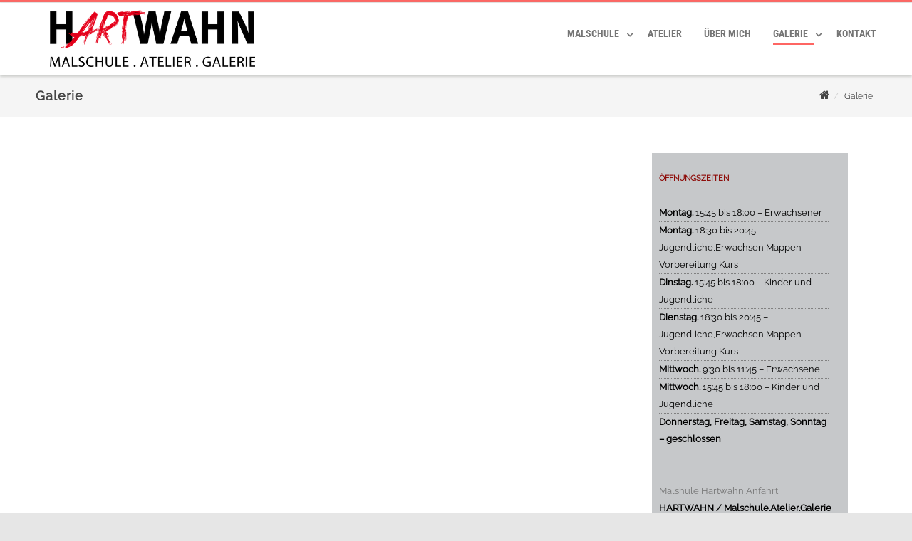

--- FILE ---
content_type: text/html; charset=UTF-8
request_url: https://hartwahn.de/galerie-2/
body_size: 7615
content:

<!DOCTYPE html>
<!--[if IE 7]>
<html class="ie ie7" lang="de">
<![endif]-->
<!--[if IE 8]>
<html class="ie ie8" lang="de">
<![endif]-->
<!--[if !(IE 7) & !(IE 8)]><!-->
<html lang="de">
<!--<![endif]-->
<head>

	<meta charset="UTF-8" />
	<meta name="viewport" content="width=device-width" />
	
	<link rel="profile" href="https://gmpg.org/xfn/11" />
	<link rel="pingback" href="https://hartwahn.de/xmlrpc.php" />
	
	<title>Galerie &#8211; Willkommen auf der Internetseite der MALSCHULE. ATELIE. GALERIE. HARTWAHN</title>
<meta name='robots' content='max-image-preview:large' />
<link rel='dns-prefetch' href='//s.w.org' />
<link href='https://fonts.gstatic.com' crossorigin rel='preconnect' />
<link rel="alternate" type="application/rss+xml" title="Willkommen auf der Internetseite der MALSCHULE. ATELIE. GALERIE. HARTWAHN &raquo; Feed" href="https://hartwahn.de/feed/" />
<link rel="alternate" type="application/rss+xml" title="Willkommen auf der Internetseite der MALSCHULE. ATELIE. GALERIE. HARTWAHN &raquo; Kommentar-Feed" href="https://hartwahn.de/comments/feed/" />
<script type="text/javascript">
window._wpemojiSettings = {"baseUrl":"https:\/\/s.w.org\/images\/core\/emoji\/14.0.0\/72x72\/","ext":".png","svgUrl":"https:\/\/s.w.org\/images\/core\/emoji\/14.0.0\/svg\/","svgExt":".svg","source":{"concatemoji":"https:\/\/hartwahn.de\/wp-includes\/js\/wp-emoji-release.min.js?ver=6.0.11"}};
/*! This file is auto-generated */
!function(e,a,t){var n,r,o,i=a.createElement("canvas"),p=i.getContext&&i.getContext("2d");function s(e,t){var a=String.fromCharCode,e=(p.clearRect(0,0,i.width,i.height),p.fillText(a.apply(this,e),0,0),i.toDataURL());return p.clearRect(0,0,i.width,i.height),p.fillText(a.apply(this,t),0,0),e===i.toDataURL()}function c(e){var t=a.createElement("script");t.src=e,t.defer=t.type="text/javascript",a.getElementsByTagName("head")[0].appendChild(t)}for(o=Array("flag","emoji"),t.supports={everything:!0,everythingExceptFlag:!0},r=0;r<o.length;r++)t.supports[o[r]]=function(e){if(!p||!p.fillText)return!1;switch(p.textBaseline="top",p.font="600 32px Arial",e){case"flag":return s([127987,65039,8205,9895,65039],[127987,65039,8203,9895,65039])?!1:!s([55356,56826,55356,56819],[55356,56826,8203,55356,56819])&&!s([55356,57332,56128,56423,56128,56418,56128,56421,56128,56430,56128,56423,56128,56447],[55356,57332,8203,56128,56423,8203,56128,56418,8203,56128,56421,8203,56128,56430,8203,56128,56423,8203,56128,56447]);case"emoji":return!s([129777,127995,8205,129778,127999],[129777,127995,8203,129778,127999])}return!1}(o[r]),t.supports.everything=t.supports.everything&&t.supports[o[r]],"flag"!==o[r]&&(t.supports.everythingExceptFlag=t.supports.everythingExceptFlag&&t.supports[o[r]]);t.supports.everythingExceptFlag=t.supports.everythingExceptFlag&&!t.supports.flag,t.DOMReady=!1,t.readyCallback=function(){t.DOMReady=!0},t.supports.everything||(n=function(){t.readyCallback()},a.addEventListener?(a.addEventListener("DOMContentLoaded",n,!1),e.addEventListener("load",n,!1)):(e.attachEvent("onload",n),a.attachEvent("onreadystatechange",function(){"complete"===a.readyState&&t.readyCallback()})),(e=t.source||{}).concatemoji?c(e.concatemoji):e.wpemoji&&e.twemoji&&(c(e.twemoji),c(e.wpemoji)))}(window,document,window._wpemojiSettings);
</script>
<style type="text/css">
img.wp-smiley,
img.emoji {
	display: inline !important;
	border: none !important;
	box-shadow: none !important;
	height: 1em !important;
	width: 1em !important;
	margin: 0 0.07em !important;
	vertical-align: -0.1em !important;
	background: none !important;
	padding: 0 !important;
}
</style>
	<link rel='stylesheet' id='wp-block-library-css'  href='https://hartwahn.de/wp-includes/css/dist/block-library/style.min.css?ver=6.0.11' type='text/css' media='all' />
<link rel='stylesheet' id='wpforms-gutenberg-form-selector-css'  href='https://hartwahn.de/wp-content/plugins/wpforms-lite/assets/css/wpforms-full.min.css?ver=1.7.4.2' type='text/css' media='all' />
<style id='global-styles-inline-css' type='text/css'>
body{--wp--preset--color--black: #000000;--wp--preset--color--cyan-bluish-gray: #abb8c3;--wp--preset--color--white: #ffffff;--wp--preset--color--pale-pink: #f78da7;--wp--preset--color--vivid-red: #cf2e2e;--wp--preset--color--luminous-vivid-orange: #ff6900;--wp--preset--color--luminous-vivid-amber: #fcb900;--wp--preset--color--light-green-cyan: #7bdcb5;--wp--preset--color--vivid-green-cyan: #00d084;--wp--preset--color--pale-cyan-blue: #8ed1fc;--wp--preset--color--vivid-cyan-blue: #0693e3;--wp--preset--color--vivid-purple: #9b51e0;--wp--preset--gradient--vivid-cyan-blue-to-vivid-purple: linear-gradient(135deg,rgba(6,147,227,1) 0%,rgb(155,81,224) 100%);--wp--preset--gradient--light-green-cyan-to-vivid-green-cyan: linear-gradient(135deg,rgb(122,220,180) 0%,rgb(0,208,130) 100%);--wp--preset--gradient--luminous-vivid-amber-to-luminous-vivid-orange: linear-gradient(135deg,rgba(252,185,0,1) 0%,rgba(255,105,0,1) 100%);--wp--preset--gradient--luminous-vivid-orange-to-vivid-red: linear-gradient(135deg,rgba(255,105,0,1) 0%,rgb(207,46,46) 100%);--wp--preset--gradient--very-light-gray-to-cyan-bluish-gray: linear-gradient(135deg,rgb(238,238,238) 0%,rgb(169,184,195) 100%);--wp--preset--gradient--cool-to-warm-spectrum: linear-gradient(135deg,rgb(74,234,220) 0%,rgb(151,120,209) 20%,rgb(207,42,186) 40%,rgb(238,44,130) 60%,rgb(251,105,98) 80%,rgb(254,248,76) 100%);--wp--preset--gradient--blush-light-purple: linear-gradient(135deg,rgb(255,206,236) 0%,rgb(152,150,240) 100%);--wp--preset--gradient--blush-bordeaux: linear-gradient(135deg,rgb(254,205,165) 0%,rgb(254,45,45) 50%,rgb(107,0,62) 100%);--wp--preset--gradient--luminous-dusk: linear-gradient(135deg,rgb(255,203,112) 0%,rgb(199,81,192) 50%,rgb(65,88,208) 100%);--wp--preset--gradient--pale-ocean: linear-gradient(135deg,rgb(255,245,203) 0%,rgb(182,227,212) 50%,rgb(51,167,181) 100%);--wp--preset--gradient--electric-grass: linear-gradient(135deg,rgb(202,248,128) 0%,rgb(113,206,126) 100%);--wp--preset--gradient--midnight: linear-gradient(135deg,rgb(2,3,129) 0%,rgb(40,116,252) 100%);--wp--preset--duotone--dark-grayscale: url('#wp-duotone-dark-grayscale');--wp--preset--duotone--grayscale: url('#wp-duotone-grayscale');--wp--preset--duotone--purple-yellow: url('#wp-duotone-purple-yellow');--wp--preset--duotone--blue-red: url('#wp-duotone-blue-red');--wp--preset--duotone--midnight: url('#wp-duotone-midnight');--wp--preset--duotone--magenta-yellow: url('#wp-duotone-magenta-yellow');--wp--preset--duotone--purple-green: url('#wp-duotone-purple-green');--wp--preset--duotone--blue-orange: url('#wp-duotone-blue-orange');--wp--preset--font-size--small: 13px;--wp--preset--font-size--medium: 20px;--wp--preset--font-size--large: 36px;--wp--preset--font-size--x-large: 42px;}.has-black-color{color: var(--wp--preset--color--black) !important;}.has-cyan-bluish-gray-color{color: var(--wp--preset--color--cyan-bluish-gray) !important;}.has-white-color{color: var(--wp--preset--color--white) !important;}.has-pale-pink-color{color: var(--wp--preset--color--pale-pink) !important;}.has-vivid-red-color{color: var(--wp--preset--color--vivid-red) !important;}.has-luminous-vivid-orange-color{color: var(--wp--preset--color--luminous-vivid-orange) !important;}.has-luminous-vivid-amber-color{color: var(--wp--preset--color--luminous-vivid-amber) !important;}.has-light-green-cyan-color{color: var(--wp--preset--color--light-green-cyan) !important;}.has-vivid-green-cyan-color{color: var(--wp--preset--color--vivid-green-cyan) !important;}.has-pale-cyan-blue-color{color: var(--wp--preset--color--pale-cyan-blue) !important;}.has-vivid-cyan-blue-color{color: var(--wp--preset--color--vivid-cyan-blue) !important;}.has-vivid-purple-color{color: var(--wp--preset--color--vivid-purple) !important;}.has-black-background-color{background-color: var(--wp--preset--color--black) !important;}.has-cyan-bluish-gray-background-color{background-color: var(--wp--preset--color--cyan-bluish-gray) !important;}.has-white-background-color{background-color: var(--wp--preset--color--white) !important;}.has-pale-pink-background-color{background-color: var(--wp--preset--color--pale-pink) !important;}.has-vivid-red-background-color{background-color: var(--wp--preset--color--vivid-red) !important;}.has-luminous-vivid-orange-background-color{background-color: var(--wp--preset--color--luminous-vivid-orange) !important;}.has-luminous-vivid-amber-background-color{background-color: var(--wp--preset--color--luminous-vivid-amber) !important;}.has-light-green-cyan-background-color{background-color: var(--wp--preset--color--light-green-cyan) !important;}.has-vivid-green-cyan-background-color{background-color: var(--wp--preset--color--vivid-green-cyan) !important;}.has-pale-cyan-blue-background-color{background-color: var(--wp--preset--color--pale-cyan-blue) !important;}.has-vivid-cyan-blue-background-color{background-color: var(--wp--preset--color--vivid-cyan-blue) !important;}.has-vivid-purple-background-color{background-color: var(--wp--preset--color--vivid-purple) !important;}.has-black-border-color{border-color: var(--wp--preset--color--black) !important;}.has-cyan-bluish-gray-border-color{border-color: var(--wp--preset--color--cyan-bluish-gray) !important;}.has-white-border-color{border-color: var(--wp--preset--color--white) !important;}.has-pale-pink-border-color{border-color: var(--wp--preset--color--pale-pink) !important;}.has-vivid-red-border-color{border-color: var(--wp--preset--color--vivid-red) !important;}.has-luminous-vivid-orange-border-color{border-color: var(--wp--preset--color--luminous-vivid-orange) !important;}.has-luminous-vivid-amber-border-color{border-color: var(--wp--preset--color--luminous-vivid-amber) !important;}.has-light-green-cyan-border-color{border-color: var(--wp--preset--color--light-green-cyan) !important;}.has-vivid-green-cyan-border-color{border-color: var(--wp--preset--color--vivid-green-cyan) !important;}.has-pale-cyan-blue-border-color{border-color: var(--wp--preset--color--pale-cyan-blue) !important;}.has-vivid-cyan-blue-border-color{border-color: var(--wp--preset--color--vivid-cyan-blue) !important;}.has-vivid-purple-border-color{border-color: var(--wp--preset--color--vivid-purple) !important;}.has-vivid-cyan-blue-to-vivid-purple-gradient-background{background: var(--wp--preset--gradient--vivid-cyan-blue-to-vivid-purple) !important;}.has-light-green-cyan-to-vivid-green-cyan-gradient-background{background: var(--wp--preset--gradient--light-green-cyan-to-vivid-green-cyan) !important;}.has-luminous-vivid-amber-to-luminous-vivid-orange-gradient-background{background: var(--wp--preset--gradient--luminous-vivid-amber-to-luminous-vivid-orange) !important;}.has-luminous-vivid-orange-to-vivid-red-gradient-background{background: var(--wp--preset--gradient--luminous-vivid-orange-to-vivid-red) !important;}.has-very-light-gray-to-cyan-bluish-gray-gradient-background{background: var(--wp--preset--gradient--very-light-gray-to-cyan-bluish-gray) !important;}.has-cool-to-warm-spectrum-gradient-background{background: var(--wp--preset--gradient--cool-to-warm-spectrum) !important;}.has-blush-light-purple-gradient-background{background: var(--wp--preset--gradient--blush-light-purple) !important;}.has-blush-bordeaux-gradient-background{background: var(--wp--preset--gradient--blush-bordeaux) !important;}.has-luminous-dusk-gradient-background{background: var(--wp--preset--gradient--luminous-dusk) !important;}.has-pale-ocean-gradient-background{background: var(--wp--preset--gradient--pale-ocean) !important;}.has-electric-grass-gradient-background{background: var(--wp--preset--gradient--electric-grass) !important;}.has-midnight-gradient-background{background: var(--wp--preset--gradient--midnight) !important;}.has-small-font-size{font-size: var(--wp--preset--font-size--small) !important;}.has-medium-font-size{font-size: var(--wp--preset--font-size--medium) !important;}.has-large-font-size{font-size: var(--wp--preset--font-size--large) !important;}.has-x-large-font-size{font-size: var(--wp--preset--font-size--x-large) !important;}
</style>
<link rel='stylesheet' id='agama-font-awesome-css'  href='https://hartwahn.de/wp-content/themes/agama/assets/css/font-awesome.min.css?ver=4.7.0' type='text/css' media='all' />
<link rel='stylesheet' id='agama-style-css'  href='https://hartwahn.de/wp-content/themes/agama/style.css?ver=1.4.3' type='text/css' media='all' />
<!--[if lt IE 9]>
<link rel='stylesheet' id='agama-ie-css'  href='https://hartwahn.de/wp-content/themes/agama/assets/css/ie.min.css?ver=1.4.3' type='text/css' media='all' />
<![endif]-->
<link rel='stylesheet' id='agama-slider-css'  href='https://hartwahn.de/wp-content/themes/agama/assets/css/camera.min.css?ver=1.4.3' type='text/css' media='all' />
<link rel='stylesheet' id='agama-animate-css'  href='https://hartwahn.de/wp-content/themes/agama/assets/css/animate.min.css?ver=3.5.1' type='text/css' media='all' />
<script type='text/javascript' src='https://hartwahn.de/wp-content/themes/agama/assets/js/min/particles.min.js?ver=1.4.3' id='agama-particles-js'></script>
<script type='text/javascript' src='https://hartwahn.de/wp-includes/js/jquery/jquery.min.js?ver=3.6.0' id='jquery-core-js'></script>
<script type='text/javascript' src='https://hartwahn.de/wp-includes/js/jquery/jquery-migrate.min.js?ver=3.3.2' id='jquery-migrate-js'></script>
<script type='text/javascript' src='https://hartwahn.de/wp-content/themes/agama/assets/js/plugins.js?ver=1.4.3' id='agama-plugins-js'></script>
<link rel="https://api.w.org/" href="https://hartwahn.de/wp-json/" /><link rel="alternate" type="application/json" href="https://hartwahn.de/wp-json/wp/v2/pages/159" /><link rel="EditURI" type="application/rsd+xml" title="RSD" href="https://hartwahn.de/xmlrpc.php?rsd" />
<link rel="wlwmanifest" type="application/wlwmanifest+xml" href="https://hartwahn.de/wp-includes/wlwmanifest.xml" /> 
<meta name="generator" content="WordPress 6.0.11" />
<link rel="canonical" href="https://hartwahn.de/galerie-2/" />
<link rel='shortlink' href='https://hartwahn.de/?p=159' />
<link rel="alternate" type="application/json+oembed" href="https://hartwahn.de/wp-json/oembed/1.0/embed?url=https%3A%2F%2Fhartwahn.de%2Fgalerie-2%2F" />
<link rel="alternate" type="text/xml+oembed" href="https://hartwahn.de/wp-json/oembed/1.0/embed?url=https%3A%2F%2Fhartwahn.de%2Fgalerie-2%2F&#038;format=xml" />
<!--[if lt IE 9]><script src="https://hartwahn.de/wp-content/themes/agama/assets/js/min/html5.min.js"></script><![endif]-->	<style type="text/css" id="agama-customize-css">
	#masthead .sticky-header-shrink .logo {
		max-height: 65px;
	}
        
        
        #vision-mobile-nav ul > li.menu-item-has-children > .dropdown-toggle,
    #vision-mobile-nav ul > li.menu-item-has-children > .dropdown-toggle.collapsed {
        color: #757575;
    }
	
	        
    	
		
	.sm-form-control:focus {
		border: 2px solid #FE6663 !important;
	}
	
	.entry-content .more-link {
		border-bottom: 1px solid #FE6663;
		color: #FE6663;
	}
	
	.comment-content .comment-author cite {
		background-color: #FE6663;
		border: 1px solid #FE6663;
	}
	
	#respond #submit {
		background-color: #FE6663;
	}
	
		blockquote {
		border-left: 3px solid #FE6663;
	}
		
		#main-wrapper { max-width: 100%; }
		
		
	#page-title { background-color: #F5F5F5; }
	#page-title h1, .breadcrumb > .active { color: #444; }
	#page-title a { color: #444; }
	#page-title a:hover { color: #FE6663; }
	
	.breadcrumb a:hover { color: #FE6663; }
	
		
	button,
	.button,
	.entry-date .date-box {
		background-color: #FE6663;
	}
	
	.button-3d:hover {
		background-color: #FE6663 !important;
	}
	
	.entry-date .format-box i {
		color: #FE6663;
	}
	
	.vision_tabs #tabs li.active a {
		border-top: 3px solid #FE6663;
	}
	
	#toTop:hover {
		background-color: #FE6663;
	}
	
	.footer-widgets .widget-title:after {
		background: #FE6663;
	}
	</style>
	<link rel="icon" href="https://hartwahn.de/wp-content/uploads/cropped-favicon-32x32.png" sizes="32x32" />
<link rel="icon" href="https://hartwahn.de/wp-content/uploads/cropped-favicon-192x192.png" sizes="192x192" />
<link rel="apple-touch-icon" href="https://hartwahn.de/wp-content/uploads/cropped-favicon-180x180.png" />
<meta name="msapplication-TileImage" content="https://hartwahn.de/wp-content/uploads/cropped-favicon-270x270.png" />
		<style type="text/css" id="wp-custom-css">
			.page .header-image {
   display: none;
}
.home .header-image {
   display: block;
}
#secondary {
    background: #c6c8ca;
    padding-left: 10px !important;
	margin-bottom: 10px !important
}
#secondary .widget-title{color: #8e0d0a;}
#secondary table{width:90%}
#secondary table td:nth-child(even){text-align:right;}
#secondary table td:nth-child(odd){text-align:left;}
#secondary table tr{border-bottom:dotted 1px grey;}
.footer-widgets .widget a {
    color: #293744;
}
.footer-widgets {
    background-color: #c6c8ca !important;
}		</style>
		<style id="kirki-inline-styles">header.site-header h1 a, header.site-header .sticky-header h1 a{color:#FE6663;}header.site-header h1 a:hover, header.site-header .sticky-header h1 a:hover{color:#000;}#masthead .site-title a{font-family:"Crete Round", Georgia, serif;font-size:35px;}#masthead .sticky-header-shrink .site-title a{font-family:"Crete Round", Georgia, serif;font-size:28px;}body{font-family:Raleway, Helvetica, Arial, sans-serif;font-size:14px;font-weight:400;letter-spacing:0px;line-height:1;text-align:left;text-transform:none;color:#000000;background-color:#e6e6e6;}a:hover, .mobile-menu-toggle-label, .vision-search-submit:hover, .entry-title a:hover, .entry-meta a:hover, .entry-content a:hover, .comment-content a:hover, .single-line-meta a:hover, a.comment-reply-link:hover, a.comment-edit-link:hover, article header a:hover, .comments-title span, .comment-reply-title span, .widget a:hover, .comments-link a:hover, .entry-meta a:hover, .entry-header header a:hover, .tagcloud a:hover, footer[role="contentinfo"] a:hover{color:#FE6663;}.mobile-menu-toggle-inner, .mobile-menu-toggle-inner::before, .mobile-menu-toggle-inner::after, .woocommerce span.onsale, .woocommerce #respond input#submit.alt, .woocommerce a.button.alt, .woocommerce button.button.alt, .woocommerce input.button.alt, .loader-ellips__dot{background-color:#FE6663;}.top-links > ul > li.current-menu-item, #top-navigation > ul > li.current-menu-item, #top-navigation > ul > li.current_page_item, #vision-primary-nav > div > ul > li.current-menu-item > a, #vision-primary-nav > ul > li.current-menu-item > a, #vision-primary-nav > div > ul > li.current_page_item > a, #vision-primary-nav > ul > li.current_page_item > a, header#masthead nav:not(.mobile-menu) ul li ul.sub-menu, .tagcloud a:hover, .wpcf7-text:focus, .wpcf7-email:focus, .wpcf7-textarea:focus{border-color:#FE6663;}#masthead.header_v2, #masthead.header_v3 #top-bar, body.top-bar-out #masthead.header_v3 .sticky-header{border-top-color:#FE6663;border-top-width:3px;}header#masthead nav:not(.mobile-menu) ul li ul.sub-menu li:hover{border-left-color:#FE6663;}header#masthead nav:not(.mobile-menu) ul li ul.sub-menu li ul.sub-menu li:hover{border-right-color:#FE6663;}{:desktop;}#agama-logo .logo-desktop{max-height:100px;}header#masthead{background-color:rgba(255, 255, 255, 1);}header#masthead nav:not(.mobile-menu) ul li ul{background-color:rgba(255, 255, 255, 1);}header.shrinked .sticky-header{background-color:rgba(255, 255, 255, .9);}header.shrinked nav ul li ul{background-color:rgba(255, 255, 255, .9)!important;}#top-bar{border-color:rgba(238, 238, 238, 1);}.main-navigation{border-color:rgba(238, 238, 238, 1);}.sticky-nav ul li ul li, .sticky-nav li ul li{border-color:rgba(238, 238, 238, 1);}.sticky-nav ul li ul li:last-child, .sticky-nav li ul li:last-child{border-color:rgba(238, 238, 238, 1);}#vision-top-nav ul li a{font-family:"Roboto Condensed", Helvetica, Arial, sans-serif;font-size:14px;font-weight:700;text-transform:uppercase;color:#757575;}#vision-top-nav ul li a:hover{color:#000;}#vision-primary-nav ul li a{font-family:"Roboto Condensed", Helvetica, Arial, sans-serif;font-size:14px;font-weight:700;text-transform:uppercase;color:#757575;}#vision-primary-nav ul li a:hover{color:#000;}#vision-mobile-nav ul li a{font-family:"Roboto Condensed", Helvetica, Arial, sans-serif;font-size:14px;font-weight:700;text-transform:uppercase;color:#757575;}#vision-mobile-nav ul > li.menu-item-has-children.open > a{font-family:"Roboto Condensed", Helvetica, Arial, sans-serif;font-size:14px;font-weight:700;text-transform:uppercase;color:#757575;}#vision-mobile-nav ul > li > ul li.menu-item-has-children > a{font-family:"Roboto Condensed", Helvetica, Arial, sans-serif;font-size:14px;font-weight:700;text-transform:uppercase;color:#757575;}#vision-mobile-nav ul li a:hover{color:#333!important;}#agama_slider .slide-1 a.button{color:#FE6663;border-color:#FE6663;}#agama_slider .slide-1 a.button:hover{background-color:#FE6663;}#agama_slider .slide-2 a.button{color:#FE6663;border-color:#FE6663;}#agama_slider .slide-2 a.button:hover{background-color:#FE6663;}.fbox-1 i{color:#FE6663;}.fbox-2 i{color:#FE6663;}.fbox-3 i{color:#FE6663;}.fbox-4 i{color:#FE6663;}.footer-widgets{background-color:#314150;}footer[role="contentinfo"]{background-color:#293744;}footer .site-info a{color:#cddeee;}footer .social a{color:#cddeee;}@font-face{font-display:swap;font-family:'Crete Round';font-style:normal;font-weight:400;src:url(https://fonts.gstatic.com/l/font?kit=55xoey1sJNPjPiv1ZZZrxK110bs&skey=d604d2367fd68cff&v=v16) format('woff');}@font-face{font-display:swap;font-family:'Raleway';font-style:normal;font-weight:400;src:url(https://fonts.gstatic.com/l/font?kit=1Ptxg8zYS_SKggPN4iEgvnHyvveLxVvaooCM&skey=30a27f2564731c64&v=v37) format('woff');}@font-face{font-display:swap;font-family:'Roboto Condensed';font-style:normal;font-weight:700;src:url(https://fonts.gstatic.com/l/font?kit=ieVo2ZhZI2eCN5jzbjEETS9weq8-_d6T_POl0fRJeyVVpfBK&skey=9986ecffddb755ab&v=v31) format('woff');}</style>
</head>

<body data-rsssl=1 class="page-template-default page page-id-159 page-parent stretched header_v3 sticky_header single-author elementor-default elementor-kit-">

<!-- Main Wrapper Start -->
<div id="main-wrapper">
	
	<!-- Header Start -->
	<header id="masthead" class="site-header header_v3 has_desktop clearfix" role="banner">
		
		
<!-- Top Area Wrapper -->
<div id="top-bar">
	<div id="top-bar-wrap">
		<div class="container-fullwidth clearfix">
			
						
            
		</div>
	</div>
</div><!-- Top Area Wrapper End -->

<div class="sticky-header clear">
	<div class="sticky-header-inner clear">
		
		<!-- Logo -->
		<div id="agama-logo" class="pull-left">
            <a href="https://hartwahn.de/" title="Willkommen auf der Internetseite der MALSCHULE. ATELIE. GALERIE. HARTWAHN"><img src="https://hartwahn.de/wp-content/uploads/Malschule-Logo.png" class="logo logo-desktop" alt="Willkommen auf der Internetseite der MALSCHULE. ATELIE. GALERIE. HARTWAHN"></a>		</div><!-- Logo End -->
		
		<!-- Primary Navigation -->
		<nav id="vision-primary-nav" class="pull-right" role="navigation">
			<ul id="menu-menu-top" class="sticky-nav"><li id="menu-item-19" class="menu-item menu-item-type-post_type menu-item-object-page menu-item-home menu-item-has-children menu-item-19"><a href="https://hartwahn.de/">Malschule</a>
<ul class="sub-menu">
	<li id="menu-item-168" class="menu-item menu-item-type-post_type menu-item-object-page menu-item-168"><a href="https://hartwahn.de/beispiel-seite/bilder-kinder/">Bilder Kinder</a></li>
	<li id="menu-item-167" class="menu-item menu-item-type-post_type menu-item-object-page menu-item-167"><a href="https://hartwahn.de/beispiel-seite/bilder-jugendliche/">Bilder Jugendliche</a></li>
	<li id="menu-item-166" class="menu-item menu-item-type-post_type menu-item-object-page menu-item-166"><a href="https://hartwahn.de/beispiel-seite/bilder-erwachsene/">Bilder Erwachsene</a></li>
</ul>
</li>
<li id="menu-item-112" class="menu-item menu-item-type-post_type menu-item-object-page menu-item-112"><a href="https://hartwahn.de/atelier-2/">Atelier</a></li>
<li id="menu-item-40" class="menu-item menu-item-type-post_type menu-item-object-page menu-item-40"><a href="https://hartwahn.de/ueber-mich/">Über mich</a></li>
<li id="menu-item-164" class="menu-item menu-item-type-post_type menu-item-object-page current-menu-item page_item page-item-159 current_page_item menu-item-has-children menu-item-164"><a href="https://hartwahn.de/galerie-2/" aria-current="page">Galerie</a>
<ul class="sub-menu">
	<li id="menu-item-165" class="menu-item menu-item-type-post_type menu-item-object-page menu-item-165"><a href="https://hartwahn.de/galerie-2/ausstellungen/">Ausstellungen</a></li>
</ul>
</li>
<li id="menu-item-171" class="menu-item menu-item-type-post_type menu-item-object-page menu-item-171"><a href="https://hartwahn.de/kontakt-2/">Kontakt</a></li>
</ul>		</nav><!-- Primary Navigation End -->
		
		<!-- Mobile Navigation Toggle --><button class="mobile-menu-toggle toggle--elastic" type="button" aria-label="Menu" aria-controls="navigation" aria-expanded="true/false"><span class="mobile-menu-toggle-box"><span class="mobile-menu-toggle-inner"></span></span></button><!-- Mobile Navigation Toggle End -->
	</div>
</div>

<!-- Mobile Navigation -->
<nav id="vision-mobile-nav" class="mobile-menu collapse" role="navigaiton">
	<ul id="menu-menu-top-1" class="menu"><li class="menu-item menu-item-type-post_type menu-item-object-page menu-item-home menu-item-has-children menu-item-19"><a href="https://hartwahn.de/">Malschule</a>
<ul class="sub-menu">
	<li class="menu-item menu-item-type-post_type menu-item-object-page menu-item-168"><a href="https://hartwahn.de/beispiel-seite/bilder-kinder/">Bilder Kinder</a></li>
	<li class="menu-item menu-item-type-post_type menu-item-object-page menu-item-167"><a href="https://hartwahn.de/beispiel-seite/bilder-jugendliche/">Bilder Jugendliche</a></li>
	<li class="menu-item menu-item-type-post_type menu-item-object-page menu-item-166"><a href="https://hartwahn.de/beispiel-seite/bilder-erwachsene/">Bilder Erwachsene</a></li>
</ul>
</li>
<li class="menu-item menu-item-type-post_type menu-item-object-page menu-item-112"><a href="https://hartwahn.de/atelier-2/">Atelier</a></li>
<li class="menu-item menu-item-type-post_type menu-item-object-page menu-item-40"><a href="https://hartwahn.de/ueber-mich/">Über mich</a></li>
<li class="menu-item menu-item-type-post_type menu-item-object-page current-menu-item page_item page-item-159 current_page_item menu-item-has-children menu-item-164"><a href="https://hartwahn.de/galerie-2/" aria-current="page">Galerie</a>
<ul class="sub-menu">
	<li class="menu-item menu-item-type-post_type menu-item-object-page menu-item-165"><a href="https://hartwahn.de/galerie-2/ausstellungen/">Ausstellungen</a></li>
</ul>
</li>
<li class="menu-item menu-item-type-post_type menu-item-object-page menu-item-171"><a href="https://hartwahn.de/kontakt-2/">Kontakt</a></li>
</ul></nav><!-- Mobile Navigation End -->		
		<div id="agama-header-image"><a href="https://hartwahn.de/"><img src="https://hartwahn.de/wp-content/uploads/cropped-Header_Malschule.png" class="header-image" width="1920" height="800" alt="Willkommen auf der Internetseite der MALSCHULE. ATELIE. GALERIE. HARTWAHN" /></a></div>		
	</header><!-- Header End -->
	
		
	<!-- Breadcrumb --><section id="page-title" class="page-title-mini""><div class="container clearfix"><h1>Galerie</h1><ol class="breadcrumb"><li><a href="https://hartwahn.de/"><i class="fa fa-home"></i></a></li><li class="active">Galerie</li></ol></div></section><!-- / Breadcrumb -->
	<div id="page" class="hfeed site">
		<div id="main" class="wrapper"> 
			<div class="vision-row clearfix">

                
								    
	<div id="primary" class="site-content col-md-9">
		<div id="content" role="main">

			            
                
                    
	<article id="post-159" class="post-159 page type-page status-publish hentry">
		<header class="entry-header">
														</header>

		<div class="entry-content">
								</div>
        
                
		<footer class="entry-meta">
					</footer>
	</article>
                                
                            
			
		</div>
	</div>


<div id="secondary" class="widget-area col-md-3" role="complementary">
    <aside id="text-3" class="widget widget_text"><h3 class="widget-title">Öffnungszeiten</h3>			<div class="textwidget"><table>
<tbody>
<tr>
<td><strong>Montag.</strong> 15:45 bis 18:00 &#8211; Erwachsener</td>
</tr>
<tr>
<td><strong>Montag.</strong> 18:30 bis 20:45 &#8211; Jugendliche,Erwachsen,Mappen Vorbereitung Kurs</td>
</tr>
<tr>
<td><strong>Dinstag.</strong> 15:45 bis 18:00 &#8211; Kinder und Jugendliche</td>
</tr>
<tr>
<td><strong>Dienstag.</strong> 18:30 bis 20:45 &#8211; Jugendliche,Erwachsen,Mappen Vorbereitung Kurs</td>
</tr>
<tr>
<td><strong>Mittwoch.</strong> 9:30 bis 11:45 &#8211; Erwachsene</td>
</tr>
<tr>
<td><strong>Mittwoch.</strong> 15:45 bis 18:00 &#8211; Kinder und Jugendliche</td>
</tr>
<tr>
<td><strong>Donnerstag, Freitag, Samstag, Sonntag &#8211; geschlossen</strong></td>
</tr>
</tbody>
</table>
</div>
		</aside><aside id="text-6" class="widget widget_text">			<div class="textwidget"><p><a href="https://hartwahn.de/kontakt/">Malshule Hartwahn Anfahrt</a><br />
<strong>HARTWAHN / Malschule.Atelier.Galerie</strong><br />
Nassauerstraße 8. 66111 Saarbrücken<br />
Tel.: 0681/4170980. Email:info@hartwahn.de</p>
</div>
		</aside><aside id="block-2" class="widget widget_block widget_text">
<p></p>
</aside></div>


                
			</div><!-- Vision Row End -->
		  </div>
	   </div>
	
		<!-- Footer Widgets Start -->
	<div class="footer-widgets">
		<div class="container">
			
						<div class="col-md-12">
				<aside id="pages-2" class="widget widget_pages"><h3 class="widget-title">Info</h3>
			<ul>
				<li class="page_item page-item-76"><a href="https://hartwahn.de/kontakt/">Anfahrt</a></li>
<li class="page_item page-item-3"><a href="https://hartwahn.de/datenschutzerklaerung/">Datenschutzerklärung</a></li>
<li class="page_item page-item-25"><a href="https://hartwahn.de/impressum/">Impressum</a></li>
<li class="page_item page-item-169"><a href="https://hartwahn.de/kontakt-2/">Kontakt</a></li>
			</ul>

			</aside>			</div>
						
						
						
						
		</div>
	</div><!-- Footer Widgets End -->
		
	<!-- Footer Start -->
	<footer id="colophon" class="clear" role="contentinfo">
		<div class="footer-sub-wrapper clear">
			<div class="site-info col-md-6">
				2015 © Powered by <a href="http://www.theme-vision.com" target="_blank">Theme-Vision</a>.			</div><!-- .site-info -->
			
						
		</div>
	</footer><!-- Footer End -->
	
</div><!-- Main Wrapper End -->

	<a id="toTop"><i class="fa fa-angle-up"></i></a>

                <script>
                jQuery(document).ready(function($) {
                    $("html").niceScroll({
                        cursorwidth:"10px",
                        cursorborder:"1px solid #333",
                        zindex:"9999"
                    });
                });
                </script>
                <script type='text/javascript' id='agama-functions-js-extra'>
/* <![CDATA[ */
var agama = {"is_admin_bar_showing":"","is_home":"","is_front_page":"","headerStyle":"sticky","headerImage":"https:\/\/hartwahn.de\/wp-content\/uploads\/cropped-Header_Malschule.png","top_navigation":"","background_image":"https:\/\/hartwahn.de\/wp-content\/uploads\/cropped-Header_Malschule.png","primaryColor":"#FE6663","header_top_margin":"0","slider_particles":"1","slider_enable":"","slider_height":"0","slider_time":"7000","slider_particles_circle_color":"#FE6663","slider_particles_lines_color":"#FE6663","header_image_particles":"","header_img_particles_c_color":"#FE6663","header_img_particles_l_color":"#FE6663","blog_layout":"list","infinite_scroll":"","infinite_trigger":"button"};
/* ]]> */
</script>
<script type='text/javascript' src='https://hartwahn.de/wp-content/themes/agama/assets/js/functions.js?ver=1.4.3' id='agama-functions-js'></script>

</body>
</html>